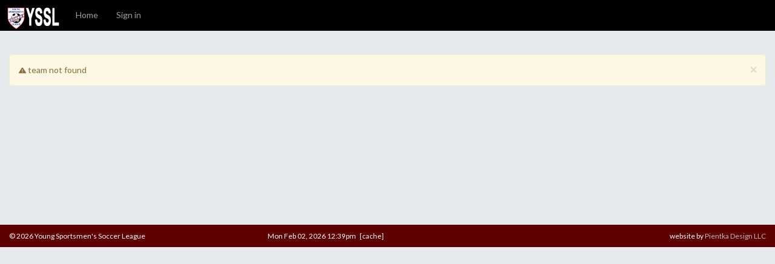

--- FILE ---
content_type: text/html; charset=UTF-8
request_url: http://www.yssl.org/team.php?tea_num=CNFM163
body_size: 17006
content:
<!DOCTYPE html>
<html lang="en">
<head>
  <title>Team | YSSL</title>
  <meta charset="utf-8">
  <meta name="viewport" content="width=device-width, initial-scale=1">

	<link rel="icon" type="image/png" sizes="32x32" href="/icons/favicon-32x32.png">
	<link rel="icon" type="image/png" sizes="16x16" href="/icons/favicon-16x16.png">
	<link rel="manifest" href="/icons/site.webmanifest">
	<link rel="shortcut icon" href="/icons/favicon.ico">
	<meta name="msapplication-TileColor" content="#da532c">
	<meta name="msapplication-config" content="/icons/browserconfig.xml">
	<meta name="theme-color" content="#ffffff">
	
  <link rel="stylesheet" href="https://maxcdn.bootstrapcdn.com/bootstrap/3.4.0/css/bootstrap.min.css">
  <script src="https://ajax.googleapis.com/ajax/libs/jquery/3.3.1/jquery.min.js"></script>
  <script src="https://maxcdn.bootstrapcdn.com/bootstrap/3.4.0/js/bootstrap.min.js"></script>
  <link href="https://fonts.googleapis.com/css?family=Lato|Staatliches&display=swap" rel="stylesheet">
  <script src="https://kit.fontawesome.com/9dcd3ba02e.js" crossorigin="anonymous"></script>  <link rel="stylesheet" href="/yssl/bootstrap.css">

  <style>

    body {
        margin-top: 90px;
    }


    .navbar-brand {
        float: left;
        height: 50px;
        padding: 10px 10px;
        font-size: 18px;
        line-height: 20px;
    }

    #subpage_header_img {
         background:url(/images/new/header_subpage2.png);
         width:90px;
         height:40px;
    }
    @media screen and (max-width:400px) {
         #subpage_header_img {
             background:url(/images/new/header_subpageM.png);
             width:240px;
         }
    }

  </style>
<LINK REL=Stylesheet HREF="/textcss.php" TYPE="text/css" />
<script type="text/javascript" src="rsspausescroller.js"></script><script type="text/javascript" src="/ajaxpage.js"></script>
<script type="text/javascript" src="/newwindow.js"></script>

<script language="JavaScript" type="text/javascript">
function CheckAll(fm) {
  fmobj = document.getElementById(fm);
  for (var i=0;i<fmobj.elements.length;i++) {
    var e = fmobj.elements[i];
    if ( (e.name != 'allcheck') && (e.type=='checkbox') && (!e.disabled) ) {
      e.checked = fmobj.allcheck.checked;
    }
  }
}

function refreshnow(surl)
{
    window.location.href = surl;
}

function refreshlater(surl, to)
{
    setTimeout('refreshnow("'+surl+'")', to);
}

function setXAdminRes(adminres)
{
    var o = document.getElementById('div_adminres');
    if(o != null)
        o.innerHTML = '<table border=0 cellpadding=2 cellspacing=0><tr bgcolor="#FFC6C6"><td><img src="/images/error.gif" align=absmiddle />&nbsp;<span class=ErrorText>'+adminres+'</span>&nbsp;</td></tr></table>';
}

</script>


<script src="https://cdn.tiny.cloud/1/syhqyb2h2hypi36195u0v65ed8mfz0zdwmacnan8frwu06p9/tinymce/5/tinymce.min.js"></script>
<script>
	  tinymce.init({
	    selector: 'textarea.editme',
		menu: {
			custom: { title: 'Format', items: 'bold italic underline strikethrough superscript subscript codeformat | formats  | removeformat' },
		  },
		menubar: 'edit insert custom table tools help',
	    plugins: 'advlist link lists code autoresize table image paste hr insertdatetime charmap anchor nonbreaking help',
	    toolbar: 'styleselect | bold italic underline | link | image | alignleft aligncenter alignright alignjustify | outdent indent | removeformat code',
	    valid_elements: '@[class|align|valign|style],a[href|target=_blank],table[border|width|cellpadding|cellspacing],tr,td,strong/b,div,hr[size],br,p,span,i,big,img[*]',
	    invalid_styles: 'font-family',
		content_style: 'body { background-color: #FFF; margin: 5px; },p { margin: 0; margin-bottom: 10px; color: #000; letter-spacing: 2px; font-size: 14px; }',
		statusbar : false,
		content_css: 'https://maxcdn.bootstrapcdn.com/bootstrap/3.4.0/css/bootstrap.min.css,/yssl/bootstrap.css,/textcss.php',
		formats: {
		    // Changes the default format for h1 to have a class of heading
		    well: { block: 'div', classes: 'well well-sm well-gray', wrapper: true },
			wellblue: { block: 'div', classes: 'well well-sm well-blue', wrapper: true },
			wellred: { block: 'div', classes: 'well well-sm well-red', wrapper: true },
			wellgreen: { block: 'div', classes: 'well well-sm well-green', wrapper: true },
		  },
        style_formats_merge: true,
		style_formats: [
              {title: "Tiny Text", inline: "span", classes: "SmallestText"},
              {title: "Small Text", inline: "span", classes: "SmallText"},
              {title: "Normal Text", inline: "span", classes: "NormalText"},
              {title: "Large Text", inline: "span", classes: "LargeText"},
              {title: "XLarge Text", inline: "span", classes: "XLargeText"},
              {title: "Red Text", inline: "span", styles: {color: "#cc0000"}},
              {title: "Blue Text", inline: "span", styles: {color: "#0000cc"}},
              {title: "Green Text", inline: "span", styles: {color: "#00cc00"}},
			  { title: 'Section', items: [
			    {title: "Section (gray box)", format: "well"},
				{title: "Section (blue box)", format: "wellblue"},
				{title: "Section (red box)", format: "wellred"},
				{title: "Section (green box)", format: "wellgreen"},
			  ]},

          ],
		  relative_urls: false,
  		  remove_script_host: false,
  		  convert_urls: true,
		  file_picker_types: 'image',
		  file_picker_callback: function(callback, value, meta) {
		    if (meta.filetype === 'image') {
		      // Open a custom image browser
		      const win = window.open('/admin/editor_imgpick.php', 'Image Browser', 'width=800,height=800');
		      window.insertImage = function(url) {
		        callback(url, { alt: '' });
		        win.close();
		      };
		    }
		  },
  		  automatic_uploads: true,
  		  images_upload_url: "/tinymce_upload.php", // your server-side handler
  		  paste_data_images: true, // allows pasted images to be treated like dropped ones
  		  images_upload_handler: function (blobInfo, success, failure) {
		    const xhr = new XMLHttpRequest();
		    xhr.withCredentials = false;
		    xhr.open("POST", "/tinymce_upload.php");

		    xhr.onload = function () {
		      if (xhr.status !== 200) {
		        failure("HTTP Error: " + xhr.status);
		        return;
		      }

		      const json = JSON.parse(xhr.responseText);
		      if (!json || typeof json.location !== "string") {
		        failure("Invalid JSON: " + xhr.responseText);
		        return;
		      }

		      success(json.location);
		    };

		    const formData = new FormData();
		    formData.append("file", blobInfo.blob(), blobInfo.filename());
		    xhr.send(formData);
		  },
		  contextmenu: "formats | paste pastetext | bold italic underline | link image",
		min_height: 250,
		max_height: 1000,
	  });
</script>
	
<script type="text/javascript" src="/jkpopimage.js?v=1769488585"></script>

</head>
<body>
<script>
  (function(i,s,o,g,r,a,m){i['GoogleAnalyticsObject']=r;i[r]=i[r]||function(){
  (i[r].q=i[r].q||[]).push(arguments)},i[r].l=1*new Date();a=s.createElement(o),
  m=s.getElementsByTagName(o)[0];a.async=1;a.src=g;m.parentNode.insertBefore(a,m)
  })(window,document,'script','//www.google-analytics.com/analytics.js','ga');

  ga('create', 'UA-56976160-1', 'auto');
  ga('send', 'pageview');

</script>
<script language="JavaScript" type="text/javascript">
function showalert(msg)
{
    myAlert(msg);
}
</script>
<nav class="navbar navbar-inverse navbar-fixed-top margin-no-bottom bg-black">
  <button type="button" class="navbar-toggle" data-toggle="collapse" data-target="#myNavbar">
        <span class="icon-bar"></span>
        <span class="icon-bar"></span>
        <span class="icon-bar"></span>
      </button>

    <div class="navbar-header">
      <a class="navbar-brand" href="/index.php"><div id="subpage_header_img"></div></a>
    </div>

    <div class="collapse navbar-collapse" id="myNavbar">
        <ul class="nav navbar-nav bg-black">
    <li><a href="//yssl.org/index.php" class=whitelink>Home</a></li>
<li><a href="/login.php" class=whitelink>Sign in</a></li>
        </ul>
        </div>

</nav>


<div class="container-fluid">
    <div class="row">
        <div class="col-sm-12">

    <!-- **** END subpage_header **** -->

	        <div class="alert alert-warning alert-dismissible" role="alert">
				<i class="fas fa-exclamation-triangle small"></i>&nbsp;team not found
    	  <button type="button" class="close" data-dismiss="alert" aria-label="Close">
    	    <span aria-hidden="true">&times;</span>
    	  </button>
					
    			</div>
			<p>&nbsp;</p><p>&nbsp;</p><p>&nbsp;</p><p>&nbsp;</p><p>&nbsp;</p><!-- **** START subpage_footer **** -->
        </div>
    </div>
</div>
<p>&nbsp;</p>
<p>&nbsp;</p>

<script language="JavaScript" type="text/javascript">
	function toggle_boolean(name)
	{
		var v = document.getElementById(name);
		var yes = document.getElementById(name+"_yes");
		var no = document.getElementById(name+"_no");
		var val = parseInt(v.value);
		var yn = "yes";
		if(val > 0)
		{
			v.value="-1";
			yes.style.display="none";
			no.style.display="inline";
			yn = "no";
		}
		else
		{
			v.value="1";
			yes.style.display="inline";
			no.style.display="none";
			yn = "yes";
		}
		if (typeof toggle_boolean_handler === "function") {
			toggle_boolean_handler(name, yn);
		}
	}

	function set_boolean(name, val)
	{
		var v = document.getElementById(name);
		var yes = document.getElementById(name+"_yes");
		var no = document.getElementById(name+"_no");

		if(val == "-1")
		{
			if(v != null)
				v.value="-1";
			if(yes != null)
				yes.style.display="none";
			if(no != null)
				no.style.display="inline";
		}
		else
		{
			if(v != null)
				v.value="1";
			if(yes != null)
				yes.style.display="inline";
			if(v != null)
				no.style.display="none";
		}

	}
</script>
<footer class="container-fluid footer">
<div class="row">
    <div class="col-sm-4 small">
      &copy; 2026 Young Sportsmen's Soccer League    </div>
    <div class="col-sm-4 small">
      Mon Feb 02, 2026 12:39pm &nbsp;&nbsp;[cache]    </div>
	<div class="col-sm-4 small text-right">
      website by <a href="http://www.pientkadesign.com" target="_blank" class="footerlink">Pientka Design LLC</a>
    </div>
</div>
</footer>

<script type="text/javascript">
	function newButtonClassFunction() {
		console.log("newButtonClassFunction() updating button classes...");
		var c = ["butlink", "smbutlink", "lgbutlink"];
		var a = ["", "b", "g","p", "r","o"];
		var b = ["grey", "primary", "success", "p", "r","o"];

		var x;
		var i;
		var len;
		var cn="";
		var k = 0;
		var j = 0;
        var cnt=0;
		var alen = a.length;
		for(k=0; k<c.length; k++)
		{
			for(j=0; j<alen; j++)
			{
				cn=c[k]+a[j];
				x = document.getElementsByClassName(cn);
				//console.log("  got "+x.length+" "+cn+" elements");
				len = x.length;
				for (i = 0; i < len; i++) {
				  //console.log("   "+i+") got "+cn+" element: "+x[0].innerHTML);
                  cnt++
				  if(k==2)
				  	x[0].className = "btn btn-"+b[j]+" btn-xs";
				  else
				  	x[0].className = "btn btn-"+b[j]+" btn-xxs";
				}
			}
		}
        console.log("newButtonClassFunction() updated "+cnt+" button classes");
	}
	setTimeout('newButtonClassFunction()', 200);
</script>
<div id="alertModal" class="modal fade" role="dialog">
  <div class="modal-dialog">
    <div class="modal-content">
	
      <div id="alertBody" class="modal-body">
	  
	<div class="row" style="margin-bottom: 5px">
	<div class="col-sm-10">
	<div id="alertModalMsg"></div>
	</div><div class="col-sm-2 text-right">
	<button onclick="myAlertOK(); return false" class="btn btn-primary">&nbsp;&nbsp;OK&nbsp;&nbsp;</button>
	</div></div>
	
      </div>
    </div>
  </div>
</div>
	
<div id="confirmModal" class="modal fade" role="dialog">
  <div class="modal-dialog">
    <div class="modal-content">
	
      <div id="confirmBody" class="modal-body">
	  
	<div class="row" style="margin-bottom: 5px">
	<div class="col-sm-10">
	<div id="confirmModalMsg"></div>
	</div></div>
	<div class="row">
	<div class="col-sm-12 text-right">
	<button onclick="modalConfirmYN('no'); return false" class="btn btn-danger">no</button>&nbsp;&nbsp;
	<button onclick="modalConfirmYN('yes'); return false" class="btn btn-success">&nbsp;&nbsp;&nbsp;&nbsp;&nbsp;YES&nbsp;&nbsp;&nbsp;&nbsp;&nbsp;</button>
	</div></div>
	
      </div>
    </div>
  </div>
</div>
	<script language="JavaScript" type="text/javascript">

var modalAlertUrl;

function showModal(id)
{
	$("#"+id+"Modal").modal("show");
}

function hideModal(id)
{
	$("#"+id+"Modal").modal("hide");
}

function myAlert(msg)
{
	modalAlertUrl = null;
	var d = document.getElementById('alertModalMsg');
	if(d != null)
	{
		d.innerHTML = '<i class="fas fa-exclamation-triangle small"></i> '+msg;
		$('#alertModal').modal('show');
	}
}

function myAlertHref(atag, msg)
{
	modalAlertUrl = atag.href;
	var d = document.getElementById('alertModalMsg');
	if(d != null)
	{
		d.innerHTML = '<i class="fas fa-exclamation-triangle small"></i> '+msg;
		$('#alertModal').modal('show');
	}
}

function myAlertUrl(url, msg)
{
	modalAlertUrl = url;
	var d = document.getElementById('alertModalMsg');
	if(d != null)
	{
		d.innerHTML = '<i class="fas fa-exclamation-triangle small"></i> '+msg;
		$('#alertModal').modal('show');
	}
}

function myAlert(msg)
{
	var d = document.getElementById('alertModalMsg');
	if(d != null)
	{
		d.innerHTML = msg;
		$('#alertModal').modal('show');
	}
	return false;
}

function myAlertTimeout(msg, to)
{
	var d = document.getElementById('alertModalMsg');
	if(d != null)
	{
		d.innerHTML = msg;
		$('#alertModal').modal('show');

		setTimeout('myAlertTimeoutClose()', to);
	}
	return false;
}

function myAlertTimeoutClose()
{
	$('#alertModal').modal('hide');
}

function myAlertFunc(funcname, msg)
{
	modalAlertUrl = "func:"+funcname;
	var d = document.getElementById('alertModalMsg');
	if(d != null)
	{
		d.innerHTML = '<i class="fas fa-exclamation-triangle small"></i> '+msg;
		$('#alertModal').modal('show');
	}
	return false;
}

function myAlertOK()
{
	$('#alertModal').modal('hide');

	if(modalAlertUrl != null)
	{
		console.log('myAlertOK() modalAlertUrl='+modalAlertUrl);
		if(modalAlertUrl.substr(0, 5) == "func:")
		{
						var fnName = modalAlertUrl.substr(5);
			window[fnName]();
		}
		else
		{
						window.location = modalAlertUrl;
		}
	}
	else {
		console.log('myAlertOK() modalAlertUrl is null');
	}
}

var modalConfirmUrl;
var modalConfirmVal;

function myConfirm(atag, msg)
{
	modalConfirmUrl = null;
	modalConfirmVal = null;
	var d = document.getElementById('confirmModalMsg');
	if(d != null)
	{
				if(atag != null)
		{
        	modalConfirmUrl = atag.href;
			console.log('myConfirm() modalConfirmUrl='+modalConfirmUrl)
			d.innerHTML = msg;
			$('#confirmModal').modal('show');
		}
		else
		{
						console.log('myConfirm() atag is null - returning true');
			return true;
		}
   	}
	else
	{
		console.log('myConfirm() no element id='+confirmModalMsg);
	}
	return false;
}

function myConfirmCallback(funcname, msg)
{
	modalConfirmUrl = null;
	modalConfirmVal = null;
	var d = document.getElementById('confirmModalMsg');
	if(d != null)
	{
		modalConfirmUrl = "func:"+funcname;
		d.innerHTML = msg;
		$('#confirmModal').modal('show');
   	}

	return false;
}

function myConfirmCallbackVal(funcname, val, msg)
{
	modalConfirmUrl = null;
	modalConfirmVal = null;
	var d = document.getElementById('confirmModalMsg');
	if(d != null)
	{
		modalConfirmUrl = "func:"+funcname;
		modalConfirmVal=val;
		d.innerHTML = msg;
		$('#confirmModal').modal('show');
		}

	return false;
}

function myConfirmForm(formid, msg)
{
	modalConfirmUrl = null;
	modalConfirmVal = null;
	var d = document.getElementById('confirmModalMsg');
	if(d != null)
	{
		console.log("myConfirmForm() formid="+formid);
				var form = document.getElementById(formid);
		if(form.submit instanceof Function)
		{
			modalConfirmUrl = "form:"+formid;
			d.innerHTML = msg;
			$('#confirmModal').modal('show');
		}
		else
		{
						console.log('myConfirmForm() form.submit not a function, submit input name is likely "submit" (e.g. name="submit") - returning true');
			return true;
		}
   	}

	return false;
}

function modalConfirmYN(yn)
{
	$('#confirmModal').modal('hide');
	if(modalConfirmUrl != null)
	{
		if(modalConfirmUrl.substr(0, 5) == "func:")
		{
						var fnName = modalConfirmUrl.substr(5);
			if(modalConfirmVal == null)
			{
				window[fnName](yn);
			}
			else
			{
				window[fnName](yn, modalConfirmVal)
			}
		}
		else if(modalConfirmUrl.substr(0, 5) == "form:")
		{
						var formid = modalConfirmUrl.substr(5);
			var form = document.getElementById(formid);
			if(form != null)
			{
				if(yn == 'yes')
					form.submit();
			}
			else
			{
								console.log('myConfirmForm() form '+formid+' is null - returning true');
				return true;
			}
		}
		else if(yn == 'yes')
		{
						window.location = modalConfirmUrl;
		}
	}
}

</script>

</body>
</html>
<!-- **** END subpage_footer **** -->
 

--- FILE ---
content_type: text/javascript
request_url: http://www.yssl.org/newwindow.js
body_size: 853
content:
var win = null;

function NewWindow(mypage,myname,w,h,scroll){

  LeftPosition = (screen.width) ? (screen.width-w)/2 : 0;

  TopPosition = (screen.height) ? (screen.height-h)/2 : 0;

  var settings = "height="+h+",width="+w+",top="+TopPosition+",left="+LeftPosition+",scrollbars="+scroll+",resizable";

  // passing myname as second arg does not work in IE
  win = window.open(mypage,myname,settings);
  window.addEventListener('message', event => {
      if (event.origin === 'https://newsite.yssl.org') {
        if (event.data === 'close') win.close()
      }
    })

  win.focus();

}

function CloseWindow()
{
    if(win != null)
        win.close();
}

function blurQ(q, t){
    if(q.value == ''){
        q.style.color = '#aaa';
        q.value = t;
    }
}

function focusQ(q, t){
    q.style.color = '#000';
    if(q.value == t) q.value = '';
}